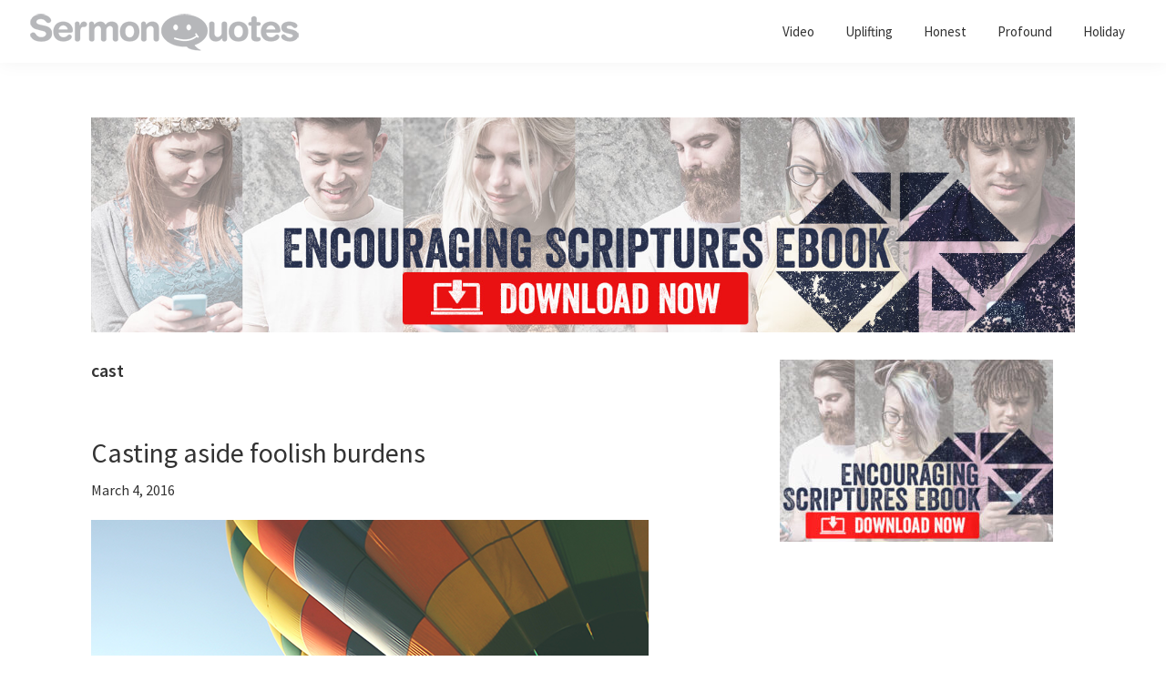

--- FILE ---
content_type: text/html; charset=UTF-8
request_url: https://sermonquotes.com/tag/cast
body_size: 8895
content:
<!DOCTYPE html>
<html lang="en-US">
<head >
<meta charset="UTF-8" />
<meta name="viewport" content="width=device-width, initial-scale=1" />
<meta name='robots' content='index, follow, max-image-preview:large, max-snippet:-1, max-video-preview:-1' />
	<style>img:is([sizes="auto" i], [sizes^="auto," i]) { contain-intrinsic-size: 3000px 1500px }</style>
	
	<!-- This site is optimized with the Yoast SEO plugin v26.3 - https://yoast.com/wordpress/plugins/seo/ -->
	<title>cast Archives - SermonQuotes</title>
	<link rel="canonical" href="https://sermonquotes.com/tag/cast" />
	<meta property="og:locale" content="en_US" />
	<meta property="og:type" content="article" />
	<meta property="og:title" content="cast Archives - SermonQuotes" />
	<meta property="og:url" content="https://sermonquotes.com/tag/cast" />
	<meta property="og:site_name" content="SermonQuotes" />
	<meta name="twitter:card" content="summary_large_image" />
	<meta name="twitter:site" content="@SermonQuotes" />
	<script type="application/ld+json" class="yoast-schema-graph">{"@context":"https://schema.org","@graph":[{"@type":"CollectionPage","@id":"https://sermonquotes.com/tag/cast","url":"https://sermonquotes.com/tag/cast","name":"cast Archives - SermonQuotes","isPartOf":{"@id":"https://sermonquotes.com/#website"},"primaryImageOfPage":{"@id":"https://sermonquotes.com/tag/cast#primaryimage"},"image":{"@id":"https://sermonquotes.com/tag/cast#primaryimage"},"thumbnailUrl":"https://sermonquotes.b-cdn.net/wp-content/uploads/2014/11/tumblr_nf05ysHVRH1rmagk1o1_1280.png","breadcrumb":{"@id":"https://sermonquotes.com/tag/cast#breadcrumb"},"inLanguage":"en-US"},{"@type":"ImageObject","inLanguage":"en-US","@id":"https://sermonquotes.com/tag/cast#primaryimage","url":"https://sermonquotes.b-cdn.net/wp-content/uploads/2014/11/tumblr_nf05ysHVRH1rmagk1o1_1280.png","contentUrl":"https://sermonquotes.b-cdn.net/wp-content/uploads/2014/11/tumblr_nf05ysHVRH1rmagk1o1_1280.png","width":612,"height":612},{"@type":"BreadcrumbList","@id":"https://sermonquotes.com/tag/cast#breadcrumb","itemListElement":[{"@type":"ListItem","position":1,"name":"Home","item":"https://sermonquotes.com/"},{"@type":"ListItem","position":2,"name":"cast"}]},{"@type":"WebSite","@id":"https://sermonquotes.com/#website","url":"https://sermonquotes.com/","name":"SermonQuotes","description":"Sermon Quotes to inspire and encourage you in your faith","publisher":{"@id":"https://sermonquotes.com/#organization"},"potentialAction":[{"@type":"SearchAction","target":{"@type":"EntryPoint","urlTemplate":"https://sermonquotes.com/?s={search_term_string}"},"query-input":{"@type":"PropertyValueSpecification","valueRequired":true,"valueName":"search_term_string"}}],"inLanguage":"en-US"},{"@type":"Organization","@id":"https://sermonquotes.com/#organization","name":"SermonQuotes","url":"https://sermonquotes.com/","logo":{"@type":"ImageObject","inLanguage":"en-US","@id":"https://sermonquotes.com/#/schema/logo/image/","url":"https://sermonquotes.b-cdn.net/wp-content/uploads/2016/10/cropped-sq-logo-300x45.png","contentUrl":"https://sermonquotes.b-cdn.net/wp-content/uploads/2016/10/cropped-sq-logo-300x45.png","width":300,"height":45,"caption":"SermonQuotes"},"image":{"@id":"https://sermonquotes.com/#/schema/logo/image/"},"sameAs":["https://www.facebook.com/SermonQuotes","https://x.com/SermonQuotes"]}]}</script>
	<!-- / Yoast SEO plugin. -->


<link rel='dns-prefetch' href='//fonts.googleapis.com' />
<link rel='dns-prefetch' href='//cdn.openshareweb.com' />
<link rel='dns-prefetch' href='//cdn.shareaholic.net' />
<link rel='dns-prefetch' href='//www.shareaholic.net' />
<link rel='dns-prefetch' href='//analytics.shareaholic.com' />
<link rel='dns-prefetch' href='//recs.shareaholic.com' />
<link rel='dns-prefetch' href='//partner.shareaholic.com' />
<link href='https://fonts.gstatic.com' crossorigin rel='preconnect' />
<link rel='preconnect' href='https://sermonquotes.b-cdn.net' />
<link rel="alternate" type="application/rss+xml" title="SermonQuotes &raquo; Feed" href="https://sermonquotes.com/feed" />
<link rel="alternate" type="application/rss+xml" title="SermonQuotes &raquo; Comments Feed" href="https://sermonquotes.com/comments/feed" />
<link rel="alternate" type="application/rss+xml" title="SermonQuotes &raquo; cast Tag Feed" href="https://sermonquotes.com/tag/cast/feed" />
<!-- Shareaholic - https://www.shareaholic.com -->
<link rel='preload' href='//cdn.shareaholic.net/assets/pub/shareaholic.js' as='script'/>
<script data-no-minify='1' data-cfasync='false'>
_SHR_SETTINGS = {"endpoints":{"local_recs_url":"https:\/\/sermonquotes.com\/wp-admin\/admin-ajax.php?action=shareaholic_permalink_related","ajax_url":"https:\/\/sermonquotes.com\/wp-admin\/admin-ajax.php","share_counts_url":"https:\/\/sermonquotes.com\/wp-admin\/admin-ajax.php?action=shareaholic_share_counts_api"},"site_id":"1a2ac888fea648638721b17346aa6b5d"};
</script>
<script data-no-minify='1' data-cfasync='false' src='//cdn.shareaholic.net/assets/pub/shareaholic.js' data-shr-siteid='1a2ac888fea648638721b17346aa6b5d' async ></script>

<!-- Shareaholic Content Tags -->
<meta name='shareaholic:site_name' content='SermonQuotes' />
<meta name='shareaholic:language' content='en-US' />
<meta name='shareaholic:article_visibility' content='private' />
<meta name='shareaholic:site_id' content='1a2ac888fea648638721b17346aa6b5d' />
<meta name='shareaholic:wp_version' content='9.7.13' />

<!-- Shareaholic Content Tags End -->
<script>
window._wpemojiSettings = {"baseUrl":"https:\/\/s.w.org\/images\/core\/emoji\/16.0.1\/72x72\/","ext":".png","svgUrl":"https:\/\/s.w.org\/images\/core\/emoji\/16.0.1\/svg\/","svgExt":".svg","source":{"concatemoji":"https:\/\/sermonquotes.b-cdn.net\/wp-includes\/js\/wp-emoji-release.min.js?ver=6.8.3"}};
/*! This file is auto-generated */
!function(s,n){var o,i,e;function c(e){try{var t={supportTests:e,timestamp:(new Date).valueOf()};sessionStorage.setItem(o,JSON.stringify(t))}catch(e){}}function p(e,t,n){e.clearRect(0,0,e.canvas.width,e.canvas.height),e.fillText(t,0,0);var t=new Uint32Array(e.getImageData(0,0,e.canvas.width,e.canvas.height).data),a=(e.clearRect(0,0,e.canvas.width,e.canvas.height),e.fillText(n,0,0),new Uint32Array(e.getImageData(0,0,e.canvas.width,e.canvas.height).data));return t.every(function(e,t){return e===a[t]})}function u(e,t){e.clearRect(0,0,e.canvas.width,e.canvas.height),e.fillText(t,0,0);for(var n=e.getImageData(16,16,1,1),a=0;a<n.data.length;a++)if(0!==n.data[a])return!1;return!0}function f(e,t,n,a){switch(t){case"flag":return n(e,"\ud83c\udff3\ufe0f\u200d\u26a7\ufe0f","\ud83c\udff3\ufe0f\u200b\u26a7\ufe0f")?!1:!n(e,"\ud83c\udde8\ud83c\uddf6","\ud83c\udde8\u200b\ud83c\uddf6")&&!n(e,"\ud83c\udff4\udb40\udc67\udb40\udc62\udb40\udc65\udb40\udc6e\udb40\udc67\udb40\udc7f","\ud83c\udff4\u200b\udb40\udc67\u200b\udb40\udc62\u200b\udb40\udc65\u200b\udb40\udc6e\u200b\udb40\udc67\u200b\udb40\udc7f");case"emoji":return!a(e,"\ud83e\udedf")}return!1}function g(e,t,n,a){var r="undefined"!=typeof WorkerGlobalScope&&self instanceof WorkerGlobalScope?new OffscreenCanvas(300,150):s.createElement("canvas"),o=r.getContext("2d",{willReadFrequently:!0}),i=(o.textBaseline="top",o.font="600 32px Arial",{});return e.forEach(function(e){i[e]=t(o,e,n,a)}),i}function t(e){var t=s.createElement("script");t.src=e,t.defer=!0,s.head.appendChild(t)}"undefined"!=typeof Promise&&(o="wpEmojiSettingsSupports",i=["flag","emoji"],n.supports={everything:!0,everythingExceptFlag:!0},e=new Promise(function(e){s.addEventListener("DOMContentLoaded",e,{once:!0})}),new Promise(function(t){var n=function(){try{var e=JSON.parse(sessionStorage.getItem(o));if("object"==typeof e&&"number"==typeof e.timestamp&&(new Date).valueOf()<e.timestamp+604800&&"object"==typeof e.supportTests)return e.supportTests}catch(e){}return null}();if(!n){if("undefined"!=typeof Worker&&"undefined"!=typeof OffscreenCanvas&&"undefined"!=typeof URL&&URL.createObjectURL&&"undefined"!=typeof Blob)try{var e="postMessage("+g.toString()+"("+[JSON.stringify(i),f.toString(),p.toString(),u.toString()].join(",")+"));",a=new Blob([e],{type:"text/javascript"}),r=new Worker(URL.createObjectURL(a),{name:"wpTestEmojiSupports"});return void(r.onmessage=function(e){c(n=e.data),r.terminate(),t(n)})}catch(e){}c(n=g(i,f,p,u))}t(n)}).then(function(e){for(var t in e)n.supports[t]=e[t],n.supports.everything=n.supports.everything&&n.supports[t],"flag"!==t&&(n.supports.everythingExceptFlag=n.supports.everythingExceptFlag&&n.supports[t]);n.supports.everythingExceptFlag=n.supports.everythingExceptFlag&&!n.supports.flag,n.DOMReady=!1,n.readyCallback=function(){n.DOMReady=!0}}).then(function(){return e}).then(function(){var e;n.supports.everything||(n.readyCallback(),(e=n.source||{}).concatemoji?t(e.concatemoji):e.wpemoji&&e.twemoji&&(t(e.twemoji),t(e.wpemoji)))}))}((window,document),window._wpemojiSettings);
</script>
<!-- sermonquotes.com is managing ads with Advanced Ads 2.0.13 – https://wpadvancedads.com/ --><script id="sermo-ready">
			window.advanced_ads_ready=function(e,a){a=a||"complete";var d=function(e){return"interactive"===a?"loading"!==e:"complete"===e};d(document.readyState)?e():document.addEventListener("readystatechange",(function(a){d(a.target.readyState)&&e()}),{once:"interactive"===a})},window.advanced_ads_ready_queue=window.advanced_ads_ready_queue||[];		</script>
		<link rel='stylesheet' id='genesis-blocks-style-css-css' href='https://sermonquotes.com/wp-content/plugins/genesis-blocks/dist/style-blocks.build.css?ver=1757373302' media='all' />
<link rel='stylesheet' id='genesis-sample-css' href='https://sermonquotes.b-cdn.net/wp-content/themes/genesis-sample/style.css?ver=3.4.1' media='all' />
<style id='genesis-sample-inline-css'>

		.wp-custom-logo .site-container .custom-logo-link {
			aspect-ratio: 300/45;
		}
		
		.wp-custom-logo .site-container .title-area {
			max-width: 300px;
		}
		
		.wp-custom-logo .title-area {
			padding-top: 12.5px;
		}
		
</style>
<style id='wp-emoji-styles-inline-css'>

	img.wp-smiley, img.emoji {
		display: inline !important;
		border: none !important;
		box-shadow: none !important;
		height: 1em !important;
		width: 1em !important;
		margin: 0 0.07em !important;
		vertical-align: -0.1em !important;
		background: none !important;
		padding: 0 !important;
	}
</style>
<link rel='stylesheet' id='wp-block-library-css' href='https://sermonquotes.b-cdn.net/wp-includes/css/dist/block-library/style.min.css?ver=6.8.3' media='all' />
<style id='classic-theme-styles-inline-css'>
/*! This file is auto-generated */
.wp-block-button__link{color:#fff;background-color:#32373c;border-radius:9999px;box-shadow:none;text-decoration:none;padding:calc(.667em + 2px) calc(1.333em + 2px);font-size:1.125em}.wp-block-file__button{background:#32373c;color:#fff;text-decoration:none}
</style>
<style id='global-styles-inline-css'>
:root{--wp--preset--aspect-ratio--square: 1;--wp--preset--aspect-ratio--4-3: 4/3;--wp--preset--aspect-ratio--3-4: 3/4;--wp--preset--aspect-ratio--3-2: 3/2;--wp--preset--aspect-ratio--2-3: 2/3;--wp--preset--aspect-ratio--16-9: 16/9;--wp--preset--aspect-ratio--9-16: 9/16;--wp--preset--color--black: #000000;--wp--preset--color--cyan-bluish-gray: #abb8c3;--wp--preset--color--white: #ffffff;--wp--preset--color--pale-pink: #f78da7;--wp--preset--color--vivid-red: #cf2e2e;--wp--preset--color--luminous-vivid-orange: #ff6900;--wp--preset--color--luminous-vivid-amber: #fcb900;--wp--preset--color--light-green-cyan: #7bdcb5;--wp--preset--color--vivid-green-cyan: #00d084;--wp--preset--color--pale-cyan-blue: #8ed1fc;--wp--preset--color--vivid-cyan-blue: #0693e3;--wp--preset--color--vivid-purple: #9b51e0;--wp--preset--color--theme-primary: #0073e5;--wp--preset--color--theme-secondary: #0073e5;--wp--preset--gradient--vivid-cyan-blue-to-vivid-purple: linear-gradient(135deg,rgba(6,147,227,1) 0%,rgb(155,81,224) 100%);--wp--preset--gradient--light-green-cyan-to-vivid-green-cyan: linear-gradient(135deg,rgb(122,220,180) 0%,rgb(0,208,130) 100%);--wp--preset--gradient--luminous-vivid-amber-to-luminous-vivid-orange: linear-gradient(135deg,rgba(252,185,0,1) 0%,rgba(255,105,0,1) 100%);--wp--preset--gradient--luminous-vivid-orange-to-vivid-red: linear-gradient(135deg,rgba(255,105,0,1) 0%,rgb(207,46,46) 100%);--wp--preset--gradient--very-light-gray-to-cyan-bluish-gray: linear-gradient(135deg,rgb(238,238,238) 0%,rgb(169,184,195) 100%);--wp--preset--gradient--cool-to-warm-spectrum: linear-gradient(135deg,rgb(74,234,220) 0%,rgb(151,120,209) 20%,rgb(207,42,186) 40%,rgb(238,44,130) 60%,rgb(251,105,98) 80%,rgb(254,248,76) 100%);--wp--preset--gradient--blush-light-purple: linear-gradient(135deg,rgb(255,206,236) 0%,rgb(152,150,240) 100%);--wp--preset--gradient--blush-bordeaux: linear-gradient(135deg,rgb(254,205,165) 0%,rgb(254,45,45) 50%,rgb(107,0,62) 100%);--wp--preset--gradient--luminous-dusk: linear-gradient(135deg,rgb(255,203,112) 0%,rgb(199,81,192) 50%,rgb(65,88,208) 100%);--wp--preset--gradient--pale-ocean: linear-gradient(135deg,rgb(255,245,203) 0%,rgb(182,227,212) 50%,rgb(51,167,181) 100%);--wp--preset--gradient--electric-grass: linear-gradient(135deg,rgb(202,248,128) 0%,rgb(113,206,126) 100%);--wp--preset--gradient--midnight: linear-gradient(135deg,rgb(2,3,129) 0%,rgb(40,116,252) 100%);--wp--preset--font-size--small: 12px;--wp--preset--font-size--medium: 20px;--wp--preset--font-size--large: 20px;--wp--preset--font-size--x-large: 42px;--wp--preset--font-size--normal: 18px;--wp--preset--font-size--larger: 24px;--wp--preset--spacing--20: 0.44rem;--wp--preset--spacing--30: 0.67rem;--wp--preset--spacing--40: 1rem;--wp--preset--spacing--50: 1.5rem;--wp--preset--spacing--60: 2.25rem;--wp--preset--spacing--70: 3.38rem;--wp--preset--spacing--80: 5.06rem;--wp--preset--shadow--natural: 6px 6px 9px rgba(0, 0, 0, 0.2);--wp--preset--shadow--deep: 12px 12px 50px rgba(0, 0, 0, 0.4);--wp--preset--shadow--sharp: 6px 6px 0px rgba(0, 0, 0, 0.2);--wp--preset--shadow--outlined: 6px 6px 0px -3px rgba(255, 255, 255, 1), 6px 6px rgba(0, 0, 0, 1);--wp--preset--shadow--crisp: 6px 6px 0px rgba(0, 0, 0, 1);}:where(.is-layout-flex){gap: 0.5em;}:where(.is-layout-grid){gap: 0.5em;}body .is-layout-flex{display: flex;}.is-layout-flex{flex-wrap: wrap;align-items: center;}.is-layout-flex > :is(*, div){margin: 0;}body .is-layout-grid{display: grid;}.is-layout-grid > :is(*, div){margin: 0;}:where(.wp-block-columns.is-layout-flex){gap: 2em;}:where(.wp-block-columns.is-layout-grid){gap: 2em;}:where(.wp-block-post-template.is-layout-flex){gap: 1.25em;}:where(.wp-block-post-template.is-layout-grid){gap: 1.25em;}.has-black-color{color: var(--wp--preset--color--black) !important;}.has-cyan-bluish-gray-color{color: var(--wp--preset--color--cyan-bluish-gray) !important;}.has-white-color{color: var(--wp--preset--color--white) !important;}.has-pale-pink-color{color: var(--wp--preset--color--pale-pink) !important;}.has-vivid-red-color{color: var(--wp--preset--color--vivid-red) !important;}.has-luminous-vivid-orange-color{color: var(--wp--preset--color--luminous-vivid-orange) !important;}.has-luminous-vivid-amber-color{color: var(--wp--preset--color--luminous-vivid-amber) !important;}.has-light-green-cyan-color{color: var(--wp--preset--color--light-green-cyan) !important;}.has-vivid-green-cyan-color{color: var(--wp--preset--color--vivid-green-cyan) !important;}.has-pale-cyan-blue-color{color: var(--wp--preset--color--pale-cyan-blue) !important;}.has-vivid-cyan-blue-color{color: var(--wp--preset--color--vivid-cyan-blue) !important;}.has-vivid-purple-color{color: var(--wp--preset--color--vivid-purple) !important;}.has-black-background-color{background-color: var(--wp--preset--color--black) !important;}.has-cyan-bluish-gray-background-color{background-color: var(--wp--preset--color--cyan-bluish-gray) !important;}.has-white-background-color{background-color: var(--wp--preset--color--white) !important;}.has-pale-pink-background-color{background-color: var(--wp--preset--color--pale-pink) !important;}.has-vivid-red-background-color{background-color: var(--wp--preset--color--vivid-red) !important;}.has-luminous-vivid-orange-background-color{background-color: var(--wp--preset--color--luminous-vivid-orange) !important;}.has-luminous-vivid-amber-background-color{background-color: var(--wp--preset--color--luminous-vivid-amber) !important;}.has-light-green-cyan-background-color{background-color: var(--wp--preset--color--light-green-cyan) !important;}.has-vivid-green-cyan-background-color{background-color: var(--wp--preset--color--vivid-green-cyan) !important;}.has-pale-cyan-blue-background-color{background-color: var(--wp--preset--color--pale-cyan-blue) !important;}.has-vivid-cyan-blue-background-color{background-color: var(--wp--preset--color--vivid-cyan-blue) !important;}.has-vivid-purple-background-color{background-color: var(--wp--preset--color--vivid-purple) !important;}.has-black-border-color{border-color: var(--wp--preset--color--black) !important;}.has-cyan-bluish-gray-border-color{border-color: var(--wp--preset--color--cyan-bluish-gray) !important;}.has-white-border-color{border-color: var(--wp--preset--color--white) !important;}.has-pale-pink-border-color{border-color: var(--wp--preset--color--pale-pink) !important;}.has-vivid-red-border-color{border-color: var(--wp--preset--color--vivid-red) !important;}.has-luminous-vivid-orange-border-color{border-color: var(--wp--preset--color--luminous-vivid-orange) !important;}.has-luminous-vivid-amber-border-color{border-color: var(--wp--preset--color--luminous-vivid-amber) !important;}.has-light-green-cyan-border-color{border-color: var(--wp--preset--color--light-green-cyan) !important;}.has-vivid-green-cyan-border-color{border-color: var(--wp--preset--color--vivid-green-cyan) !important;}.has-pale-cyan-blue-border-color{border-color: var(--wp--preset--color--pale-cyan-blue) !important;}.has-vivid-cyan-blue-border-color{border-color: var(--wp--preset--color--vivid-cyan-blue) !important;}.has-vivid-purple-border-color{border-color: var(--wp--preset--color--vivid-purple) !important;}.has-vivid-cyan-blue-to-vivid-purple-gradient-background{background: var(--wp--preset--gradient--vivid-cyan-blue-to-vivid-purple) !important;}.has-light-green-cyan-to-vivid-green-cyan-gradient-background{background: var(--wp--preset--gradient--light-green-cyan-to-vivid-green-cyan) !important;}.has-luminous-vivid-amber-to-luminous-vivid-orange-gradient-background{background: var(--wp--preset--gradient--luminous-vivid-amber-to-luminous-vivid-orange) !important;}.has-luminous-vivid-orange-to-vivid-red-gradient-background{background: var(--wp--preset--gradient--luminous-vivid-orange-to-vivid-red) !important;}.has-very-light-gray-to-cyan-bluish-gray-gradient-background{background: var(--wp--preset--gradient--very-light-gray-to-cyan-bluish-gray) !important;}.has-cool-to-warm-spectrum-gradient-background{background: var(--wp--preset--gradient--cool-to-warm-spectrum) !important;}.has-blush-light-purple-gradient-background{background: var(--wp--preset--gradient--blush-light-purple) !important;}.has-blush-bordeaux-gradient-background{background: var(--wp--preset--gradient--blush-bordeaux) !important;}.has-luminous-dusk-gradient-background{background: var(--wp--preset--gradient--luminous-dusk) !important;}.has-pale-ocean-gradient-background{background: var(--wp--preset--gradient--pale-ocean) !important;}.has-electric-grass-gradient-background{background: var(--wp--preset--gradient--electric-grass) !important;}.has-midnight-gradient-background{background: var(--wp--preset--gradient--midnight) !important;}.has-small-font-size{font-size: var(--wp--preset--font-size--small) !important;}.has-medium-font-size{font-size: var(--wp--preset--font-size--medium) !important;}.has-large-font-size{font-size: var(--wp--preset--font-size--large) !important;}.has-x-large-font-size{font-size: var(--wp--preset--font-size--x-large) !important;}
:where(.wp-block-post-template.is-layout-flex){gap: 1.25em;}:where(.wp-block-post-template.is-layout-grid){gap: 1.25em;}
:where(.wp-block-columns.is-layout-flex){gap: 2em;}:where(.wp-block-columns.is-layout-grid){gap: 2em;}
:root :where(.wp-block-pullquote){font-size: 1.5em;line-height: 1.6;}
</style>
<link rel='stylesheet' id='genesis-sample-fonts-css' href='https://fonts.googleapis.com/css?family=Source+Sans+Pro:400,400i,600,700&#038;display=swap' media='all' />
<link rel='stylesheet' id='dashicons-css' href='https://sermonquotes.b-cdn.net/wp-includes/css/dashicons.min.css?ver=6.8.3' media='all' />
<link rel='stylesheet' id='genesis-sample-gutenberg-css' href='https://sermonquotes.b-cdn.net/wp-content/themes/genesis-sample/lib/gutenberg/front-end.css?ver=3.4.1' media='all' />
<style id='genesis-sample-gutenberg-inline-css'>
.gb-block-post-grid .gb-post-grid-items h2 a:hover {
	color: #0073e5;
}

.site-container .wp-block-button .wp-block-button__link {
	background-color: #0073e5;
}

.wp-block-button .wp-block-button__link:not(.has-background),
.wp-block-button .wp-block-button__link:not(.has-background):focus,
.wp-block-button .wp-block-button__link:not(.has-background):hover {
	color: #ffffff;
}

.site-container .wp-block-button.is-style-outline .wp-block-button__link {
	color: #0073e5;
}

.site-container .wp-block-button.is-style-outline .wp-block-button__link:focus,
.site-container .wp-block-button.is-style-outline .wp-block-button__link:hover {
	color: #2396ff;
}		.site-container .has-small-font-size {
			font-size: 12px;
		}		.site-container .has-normal-font-size {
			font-size: 18px;
		}		.site-container .has-large-font-size {
			font-size: 20px;
		}		.site-container .has-larger-font-size {
			font-size: 24px;
		}		.site-container .has-theme-primary-color,
		.site-container .wp-block-button .wp-block-button__link.has-theme-primary-color,
		.site-container .wp-block-button.is-style-outline .wp-block-button__link.has-theme-primary-color {
			color: #0073e5;
		}

		.site-container .has-theme-primary-background-color,
		.site-container .wp-block-button .wp-block-button__link.has-theme-primary-background-color,
		.site-container .wp-block-pullquote.is-style-solid-color.has-theme-primary-background-color {
			background-color: #0073e5;
		}		.site-container .has-theme-secondary-color,
		.site-container .wp-block-button .wp-block-button__link.has-theme-secondary-color,
		.site-container .wp-block-button.is-style-outline .wp-block-button__link.has-theme-secondary-color {
			color: #0073e5;
		}

		.site-container .has-theme-secondary-background-color,
		.site-container .wp-block-button .wp-block-button__link.has-theme-secondary-background-color,
		.site-container .wp-block-pullquote.is-style-solid-color.has-theme-secondary-background-color {
			background-color: #0073e5;
		}
</style>
<link rel='stylesheet' id='simple-social-icons-font-css' href='https://sermonquotes.com/wp-content/plugins/simple-social-icons/css/style.css?ver=3.0.2' media='all' />
<script src="https://sermonquotes.b-cdn.net/wp-includes/js/jquery/jquery.min.js?ver=3.7.1" id="jquery-core-js"></script>
<script src="https://sermonquotes.b-cdn.net/wp-includes/js/jquery/jquery-migrate.min.js?ver=3.4.1" id="jquery-migrate-js"></script>
<link rel="https://api.w.org/" href="https://sermonquotes.com/wp-json/" /><link rel="alternate" title="JSON" type="application/json" href="https://sermonquotes.com/wp-json/wp/v2/tags/1098" /><link rel="EditURI" type="application/rsd+xml" title="RSD" href="https://sermonquotes.com/xmlrpc.php?rsd" />
<meta name="generator" content="WordPress 6.8.3" />
<link rel="pingback" href="https://sermonquotes.com/xmlrpc.php" />
<noscript>
    <iframe src="//www.googletagmanager.com/ns.html?id=GTM-WS8TRK" height="0" width="0" style="display:none;visibility:hidden"></iframe>
  </noscript>
  <script>
    (function(w, d, s, l, i) {
      w[l] = w[l] || [];
      w[l].push({
        'gtm.start': new Date().getTime(),
        event: 'gtm.js'
      });
      var f = d.getElementsByTagName(s)[0],
        j = d.createElement(s),
        dl = l != 'dataLayer' ? '&l=' + l : '';
      j.async = true;
      j.src =
        '//www.googletagmanager.com/gtm.js?id=' + i + dl;
      f.parentNode.insertBefore(j, f);
    })(window, document, 'script', 'dataLayer', 'GTM-WS8TRK');

  </script>
<script>
  window.fbAsyncInit = function() {
    FB.init({
      appId      : '1615108855460820',
      xfbml      : true,
      version    : 'v2.8'
    });
  };

  (function(d, s, id){
    var js, fjs = d.getElementsByTagName(s)[0];
    if (d.getElementById(id)) {return;}
    js = d.createElement(s); js.id = id;
    js.src = "//connect.facebook.net/en_US/sdk.js";
    fjs.parentNode.insertBefore(js, fjs);
  }(document, 'script', 'facebook-jssdk'));
</script><script async='async' src='https://www.googletagservices.com/tag/js/gpt.js'></script>
<script>
var googletag = googletag || {};
googletag.cmd = googletag.cmd || [];

googletag.cmd.push(function() {
    googletag.defineSlot('/5500201/sq_desktop_btf_left_300x250', [300, 250], 'btf-left-300x250').addService(googletag.pubads());
    if (window.innerWidth > 767){
        googletag.defineSlot('/5500201/sq_desktop_btf_right_300x250', [300, 250], 'btf-right-300x250').addService(googletag.pubads());
        googletag.defineSlot('/5500201/sq_desktop_right_rail', [[300, 600], [300, 250], [160, 600]], 'right-rail').addService(googletag.pubads());
    } 
    googletag.pubads().enableSingleRequest();
    googletag.pubads().collapseEmptyDivs();
    googletag.enableServices();
});
</script><link rel="icon" href="https://sermonquotes.b-cdn.net/wp-content/uploads/2015/11/avatar_95fb353b4ff1_16.png" sizes="32x32" />
<link rel="icon" href="https://sermonquotes.b-cdn.net/wp-content/uploads/2015/11/avatar_95fb353b4ff1_16.png" sizes="192x192" />
<link rel="apple-touch-icon" href="https://sermonquotes.b-cdn.net/wp-content/uploads/2015/11/avatar_95fb353b4ff1_16.png" />
<meta name="msapplication-TileImage" content="https://sermonquotes.b-cdn.net/wp-content/uploads/2015/11/avatar_95fb353b4ff1_16.png" />
</head>
<body class="archive tag tag-cast tag-1098 wp-custom-logo wp-embed-responsive wp-theme-genesis wp-child-theme-genesis-sample header-full-width content-sidebar genesis-breadcrumbs-hidden genesis-footer-widgets-hidden no-js aa-prefix-sermo-">	<script>
	//<![CDATA[
	(function(){
		var c = document.body.classList;
		c.remove( 'no-js' );
		c.add( 'js' );
	})();
	//]]>
	</script>
	<div class="site-container"><ul class="genesis-skip-link"><li><a href="#genesis-nav-primary" class="screen-reader-shortcut"> Skip to primary navigation</a></li><li><a href="#genesis-content" class="screen-reader-shortcut"> Skip to main content</a></li><li><a href="#genesis-sidebar-primary" class="screen-reader-shortcut"> Skip to primary sidebar</a></li></ul><header class="site-header"><div class="wrap"><div class="title-area"><a href="https://sermonquotes.com/" class="custom-logo-link" rel="home"><img width="300" height="45" src="https://sermonquotes.b-cdn.net/wp-content/uploads/2016/10/cropped-sq-logo-300x45.png" class="custom-logo" alt="Sermon Quotes" decoding="async" /></a><p class="site-title">SermonQuotes</p><p class="site-description">Sermon Quotes to inspire and encourage you in your faith</p></div><nav class="nav-primary" aria-label="Main" id="genesis-nav-primary"><div class="wrap"><ul id="menu-header-category-menu" class="menu genesis-nav-menu menu-primary js-superfish"><li id="menu-item-10035" class="menu-item menu-item-type-taxonomy menu-item-object-category menu-item-10035"><a href="https://sermonquotes.com/category/video"><span >Video</span></a></li>
<li id="menu-item-5434" class="menu-item menu-item-type-taxonomy menu-item-object-category menu-item-5434"><a href="https://sermonquotes.com/category/uplifting"><span >Uplifting</span></a></li>
<li id="menu-item-5436" class="menu-item menu-item-type-taxonomy menu-item-object-category menu-item-5436"><a href="https://sermonquotes.com/category/honest"><span >Honest</span></a></li>
<li id="menu-item-5437" class="menu-item menu-item-type-taxonomy menu-item-object-category menu-item-5437"><a href="https://sermonquotes.com/category/profound"><span >Profound</span></a></li>
<li id="menu-item-10402" class="menu-item menu-item-type-taxonomy menu-item-object-category menu-item-10402"><a href="https://sermonquotes.com/category/seasonal"><span >Holiday</span></a></li>
</ul></div></nav></div></header><div class="site-inner"><div class="content-sidebar-wrap"><div style="margin-bottom: 30px;margin-left: auto;margin-right: auto;text-align: center;" id="sermo-3267522620"><a href="https://web.sermonquotes.com/encouraging-scripture-ebook/?utm_source=sermonquotes.com&#038;utm_medium=1500x328&#038;utm_content=encourag&#038;utm_campaign=encouraging-scripture-2018" aria-label="encouraging-script-header"><img fetchpriority="high" decoding="async" src="https://sermonquotes.b-cdn.net/wp-content/uploads/encouraging-script-header.jpg" alt=""  width="1500" height="328"  style="display: inline-block;" /></a></div><main class="content" id="genesis-content"><div class="archive-description taxonomy-archive-description taxonomy-description"><h1 class="archive-title">cast</h1></div><article class="post-1150 post type-post status-publish format-image has-post-thumbnail category-instructional category-sermonquotes tag-airballoons tag-blue tag-burden tag-cast tag-empowers tag-god tag-ourselves tag-quote tag-quoteoftheday tag-self tag-sky tag-truth tag-willbasham post_format-post-format-image entry" aria-label="Casting aside foolish burdens"><header class="entry-header"><h2 class="entry-title"><a class="entry-title-link" rel="bookmark" href="https://sermonquotes.com/sermonquotes/1150-casting-aside-foolish-burdens.html">Casting aside foolish burdens</a></h2>
<p class="entry-meta"><time class="entry-modified-time">March 4, 2016</time>
</p></header><div class="entry-content"><div style='display:none;' class='shareaholic-canvas' data-app='share_buttons' data-title='Casting aside foolish burdens' data-link='https://sermonquotes.com/sermonquotes/1150-casting-aside-foolish-burdens.html' data-summary='God empowers us to carry righteous responsibility while casting aside foolish burdens we’ve placed on ourselves. - Will Basham' data-app-id-name='category_above_content'></div><p><a href="http://www.sermonquotes.com/wp-content/uploads/2014/11/tumblr_nf05ysHVRH1rmagk1o1_1280.png" rel="attachment wp-att-1151"><img decoding="async" class="alignnone size-full wp-image-1151" src="http://www.sermonquotes.com/wp-content/uploads/2014/11/tumblr_nf05ysHVRH1rmagk1o1_1280.png" alt="" width="612" height="612" srcset="https://sermonquotes.b-cdn.net/wp-content/uploads/2014/11/tumblr_nf05ysHVRH1rmagk1o1_1280.png 612w, https://sermonquotes.b-cdn.net/wp-content/uploads/2014/11/tumblr_nf05ysHVRH1rmagk1o1_1280-150x150.png 150w, https://sermonquotes.b-cdn.net/wp-content/uploads/2014/11/tumblr_nf05ysHVRH1rmagk1o1_1280-300x300.png 300w" sizes="(max-width: 612px) 100vw, 612px" /></a></p>
<p>God empowers us to carry righteous responsibility while casting aside foolish burdens we’ve placed on ourselves. <strong><em>&#8211; Will Basham</em></strong></p>
<div style='display:none;' class='shareaholic-canvas' data-app='share_buttons' data-title='Casting aside foolish burdens' data-link='https://sermonquotes.com/sermonquotes/1150-casting-aside-foolish-burdens.html' data-summary='God empowers us to carry righteous responsibility while casting aside foolish burdens we’ve placed on ourselves. - Will Basham' data-app-id-name='category_below_content'></div></div><footer class="entry-footer"><p class="entry-meta"><span class="entry-categories">Filed Under: <a href="https://sermonquotes.com/category/instructional" rel="category tag">Instructional</a>, <a href="https://sermonquotes.com/category/sermonquotes" rel="category tag">SermonQuotes</a></span> <span class="entry-tags">Tagged With: <a href="https://sermonquotes.com/tag/airballoons" rel="tag">airballoons</a>, <a href="https://sermonquotes.com/tag/blue" rel="tag">blue</a>, <a href="https://sermonquotes.com/tag/burden" rel="tag">burden</a>, <a href="https://sermonquotes.com/tag/cast" rel="tag">cast</a>, <a href="https://sermonquotes.com/tag/empowers" rel="tag">empowers</a>, <a href="https://sermonquotes.com/tag/god" rel="tag">god</a>, <a href="https://sermonquotes.com/tag/ourselves" rel="tag">ourselves</a>, <a href="https://sermonquotes.com/tag/quote" rel="tag">quote</a>, <a href="https://sermonquotes.com/tag/quoteoftheday" rel="tag">quoteoftheday</a>, <a href="https://sermonquotes.com/tag/self" rel="tag">self</a>, <a href="https://sermonquotes.com/tag/sky" rel="tag">sky</a>, <a href="https://sermonquotes.com/tag/truth" rel="tag">truth</a>, <a href="https://sermonquotes.com/tag/willbasham" rel="tag">willbasham</a></span></p></footer></article><div style="display:flex; justify-content: space-between">
<div style="float: right;clear: both;" class="frame uk-text-center" id="btf-right-300x250"><script>
        googletag.cmd.push(function() { googletag.display('btf-right-300x250'); });
        </script></div><br style="clear: both; display: block; float: none;"/>
</div></main><aside class="sidebar sidebar-primary widget-area" role="complementary" aria-label="Primary Sidebar" id="genesis-sidebar-primary"><h2 class="genesis-sidebar-title screen-reader-text">Primary Sidebar</h2><section id="custom_html-2" class="widget_text widget widget_custom_html"><div class="widget_text widget-wrap"><div class="textwidget custom-html-widget"><a href="https://web.sermonquotes.com/encouraging-scripture-ebook/?utm_source=sermonquotes.com&amp;utm_medium=300x250&amp;utm_content=encourag&amp;utm_campaign=encouraging-scripture-2018" target="_blank"><img loading="lazy" class="alignnone wp-image-10541" src="https://sermonquotes.b-cdn.net/wp-content/uploads/encouraging-script-sidebar.jpg" alt="" width="300" height="200" srcset="https://sermonquotes.b-cdn.net/wp-content/uploads/encouraging-script-sidebar.jpg 600w, https://sermonquotes.b-cdn.net/wp-content/uploads/encouraging-script-sidebar-300x200.jpg 300w" sizes="(max-width: 300px) 100vw, 300px"></a></div></div></section>
<section class="widget sermo-widget"><div class="widget-wrap"><div id="right-rail"><script>
        googletag.cmd.push(function() { googletag.display('right-rail'); });
        </script></div></div></section>
<section id="text-8" class="widget widget_text"><div class="widget-wrap">			<div class="textwidget"><div id="replaceWithOM"></div></div>
		</div></section>
<section id="text-10" class="widget widget_text"><div class="widget-wrap">			<div class="textwidget"><div class="fb-page" data-href="https://www.facebook.com/sermonquotes/" data-small-header="false" data-adapt-container-width="true" data-hide-cover="false" data-show-facepile="true"><blockquote cite="https://www.facebook.com/sermonquotes/" class="fb-xfbml-parse-ignore"><a href="https://www.facebook.com/sermonquotes/">Sermon Quotes</a></blockquote></div></div>
		</div></section>
</aside></div></div><footer class="site-footer"><div class="wrap"><p>Copyright &#xA9;&nbsp;2026 SermonQuotes</p><nav class="nav-secondary" aria-label="Secondary"><div class="wrap"><ul id="menu-footer-menu" class="menu genesis-nav-menu menu-secondary js-superfish"><li id="menu-item-9084" class="menu-item menu-item-type-custom menu-item-object-custom menu-item-9084"><a href="/advertise"><span >Advertise With Us</span></a></li>
<li id="menu-item-9085" class="menu-item menu-item-type-custom menu-item-object-custom menu-item-9085"><a href="https://outreach.com/privacy/"><span >Privacy Statement</span></a></li>
<li id="menu-item-9086" class="menu-item menu-item-type-custom menu-item-object-custom menu-item-9086"><a href="/terms-of-use"><span >Terms &#038; Conditions</span></a></li>
</ul></div></nav></div></footer></div><script type="speculationrules">
{"prefetch":[{"source":"document","where":{"and":[{"href_matches":"\/*"},{"not":{"href_matches":["\/wp-*.php","\/wp-admin\/*","\/wp-content\/uploads\/*","\/wp-content\/*","\/wp-content\/plugins\/*","\/wp-content\/themes\/genesis-sample\/*","\/wp-content\/themes\/genesis\/*","\/*\\?(.+)"]}},{"not":{"selector_matches":"a[rel~=\"nofollow\"]"}},{"not":{"selector_matches":".no-prefetch, .no-prefetch a"}}]},"eagerness":"conservative"}]}
</script>
	<script type="text/javascript">
		function genesisBlocksShare( url, title, w, h ){
			var left = ( window.innerWidth / 2 )-( w / 2 );
			var top  = ( window.innerHeight / 2 )-( h / 2 );
			return window.open(url, title, 'toolbar=no, location=no, directories=no, status=no, menubar=no, scrollbars=no, resizable=no, copyhistory=no, width=600, height=600, top='+top+', left='+left);
		}
	</script>
	<!-- Quantcast Tag -->
      <script type="text/javascript">
        var _qevents = _qevents || [];

        (function() {
          var elem = document.createElement('script');
          elem.src = (document.location.protocol == "https:" ? "https://secure" : "http://edge") + ".quantserve.com/quant.js";
          elem.async = true;
          elem.type = "text/javascript";
          var scpt = document.getElementsByTagName('script')[0];
          scpt.parentNode.insertBefore(elem, scpt);
        })();

        _qevents.push({
          qacct: "p-u4Lu0aSku9UgC"
        });

      </script>

      <noscript>
        <div style="display:none;">
          <img src="//pixel.quantserve.com/pixel/p-u4Lu0aSku9UgC.gif" border="0" height="1" width="1" alt="Quantcast" />
        </div>
      </noscript>
      <!-- End Quantcast tag --><style type="text/css" media="screen"></style><script src="https://sermonquotes.com/wp-content/plugins/genesis-blocks/dist/assets/js/dismiss.js?ver=1757373302" id="genesis-blocks-dismiss-js-js"></script>
<script src="https://sermonquotes.b-cdn.net/wp-includes/js/hoverIntent.min.js?ver=1.10.2" id="hoverIntent-js"></script>
<script src="https://sermonquotes.b-cdn.net/wp-content/themes/genesis/lib/js/menu/superfish.min.js?ver=1.7.10" id="superfish-js"></script>
<script src="https://sermonquotes.b-cdn.net/wp-content/themes/genesis/lib/js/menu/superfish.args.min.js?ver=3.6.1" id="superfish-args-js"></script>
<script src="https://sermonquotes.b-cdn.net/wp-content/themes/genesis/lib/js/skip-links.min.js?ver=3.6.1" id="skip-links-js"></script>
<script src="https://sermonquotes.com/wp-content/plugins/advanced-ads/admin/assets/js/advertisement.js?ver=2.0.13" id="advanced-ads-find-adblocker-js"></script>
<script id="genesis-sample-responsive-menu-js-extra">
var genesis_responsive_menu = {"mainMenu":"Menu","menuIconClass":"dashicons-before dashicons-menu","subMenu":"Submenu","subMenuIconClass":"dashicons-before dashicons-arrow-down-alt2","menuClasses":{"others":[".nav-primary"]}};
</script>
<script src="https://sermonquotes.b-cdn.net/wp-content/themes/genesis/lib/js/menu/responsive-menus.min.js?ver=1.1.3" id="genesis-sample-responsive-menu-js"></script>
<script>!function(){window.advanced_ads_ready_queue=window.advanced_ads_ready_queue||[],advanced_ads_ready_queue.push=window.advanced_ads_ready;for(var d=0,a=advanced_ads_ready_queue.length;d<a;d++)advanced_ads_ready(advanced_ads_ready_queue[d])}();</script></body></html>


--- FILE ---
content_type: text/html; charset=utf-8
request_url: https://www.google.com/recaptcha/api2/aframe
body_size: 267
content:
<!DOCTYPE HTML><html><head><meta http-equiv="content-type" content="text/html; charset=UTF-8"></head><body><script nonce="c9kHux73B9sHjDGpClr6GA">/** Anti-fraud and anti-abuse applications only. See google.com/recaptcha */ try{var clients={'sodar':'https://pagead2.googlesyndication.com/pagead/sodar?'};window.addEventListener("message",function(a){try{if(a.source===window.parent){var b=JSON.parse(a.data);var c=clients[b['id']];if(c){var d=document.createElement('img');d.src=c+b['params']+'&rc='+(localStorage.getItem("rc::a")?sessionStorage.getItem("rc::b"):"");window.document.body.appendChild(d);sessionStorage.setItem("rc::e",parseInt(sessionStorage.getItem("rc::e")||0)+1);localStorage.setItem("rc::h",'1769316304637');}}}catch(b){}});window.parent.postMessage("_grecaptcha_ready", "*");}catch(b){}</script></body></html>

--- FILE ---
content_type: application/javascript
request_url: https://306a7d9d7663415e8b424c7db542e23f.js.ubembed.com/
body_size: 1071
content:
(function(s){s.src="https://assets.ubembed.com/universalscript/releases/v0.184.0/bundle.js";s.addEventListener("load",function(){ube.init({"environment":"production","geoData":{"latitude":39.96118,"longitude":-82.99879,"continentCode":"NA","countryCode":"US","regionCode":"OH","city":"columbus"},"ubCode":"306a7d9d7663415e8b424c7db542e23f","matchingRules":[{"cookieTargets":{"enabled":false,"rules":[]},"version":"e34b627043964224b2f8a88678889fb5","urlTargets":{"rules":[{"type":"everywhere","visibility":"show"}],"domain":"sermonquotes.com"},"published":{"version":"e34b627043964224b2f8a88678889fb5","status":"current"},"event":{"type":"published","timestamp":1617645105955},"parentVersion":"29de0a2afafb4fbc94003f286a3b2140","trigger":{"name":"scroll","parameters":[{"name":"scrollPercent","value":"20"}]},"scheduling":{"enabled":false,"startTime":0,"endTime":0},"integrations":{"googleAnalytics":{"enabled":true,"customEventLabel":"Popup - Ads for Equip Lab","appendVariant":true}},"variants":[{"weight":0,"letter":"a","trackingId":"d53e7933e4f3440eadb7aa46c0c7bae6","dimensions":{"mobile":{"width":320,"height":498},"desktopEnabled":true,"desktop":{"width":760,"height":404},"mobileEnabled":true},"display":{"name":"overlay"}},{"weight":25,"letter":"b","trackingId":"cb99dc4c36924187b14eb9bc33072cdd","dimensions":{"mobile":{"width":320,"height":498},"desktopEnabled":true,"desktop":{"width":760,"height":404},"mobileEnabled":true},"display":{"name":"overlay"}},{"weight":0,"letter":"c","trackingId":"c1e5128dd2934a9baff36422e8d594b4","dimensions":{"mobile":{"width":320,"height":482},"desktopEnabled":true,"desktop":{"width":700,"height":404},"mobileEnabled":true},"display":{"name":"overlay"}},{"weight":75,"letter":"d","trackingId":"289a56310f1b4a9c8fce64f7ba6759bb","dimensions":{"mobile":{"width":320,"height":512},"desktopEnabled":true,"desktop":{"width":700,"height":404},"mobileEnabled":true},"display":{"name":"overlay"}}],"schemaVersion":17,"frequency":{"name":"showOnce","parameters":[{"name":"viewCountBelow","value":"1"}]},"meta":{"env":"production","creatorUserUuid":"64030252-9733-4814-98a2-9b1ce9c5fbeb"},"geoTargets":{"enabled":false,"rules":[]},"ubCode":"306a7d9d7663415e8b424c7db542e23f","referrerTargets":{"enabled":false,"rules":[]},"embUuid":"13685c83-659f-45ba-ab96-fa78fe589427","clientUuid":"1d7f432b-d89e-4193-a5bf-82d3296c3fd5","id":"8698cbe365b74ceba00729e1a1609114"}]});});document.head.appendChild(s);})(document.createElement("script"));